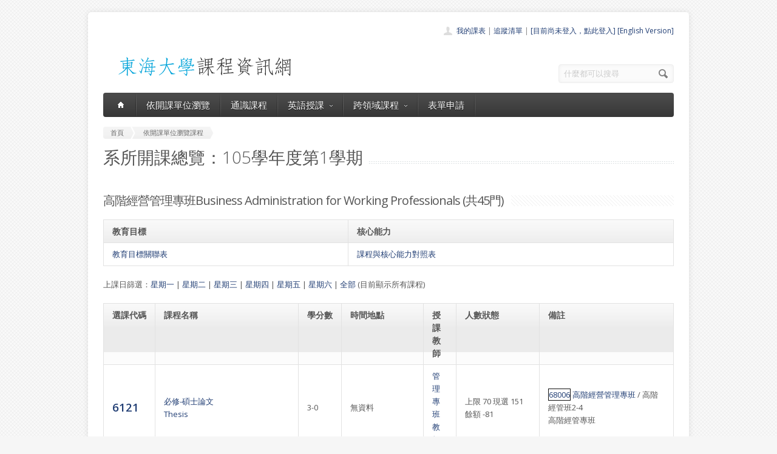

--- FILE ---
content_type: text/html; charset=UTF-8
request_url: https://course.thu.edu.tw/view-dept/105/1/457
body_size: 8454
content:
<!DOCTYPE html>
<!--[if lt IE 7 ]><html class="ie ie6" lang="en"> <![endif]-->
<!--[if IE 7 ]><html class="ie ie7" lang="en"> <![endif]-->
<!--[if IE 8 ]><html class="ie ie8" lang="en"> <![endif]-->
<!--[if (gte IE 9)|!(IE)]><!--><html lang="en"> <!--<![endif]-->
<head>

	<!-- Basic Page Needs
  ================================================== -->
	<meta charset="utf-8">
	<title>東海大學課程資訊網 - 高階經營管理專班的所有課程</title>
	<meta name="description" content="目前正在顯示高階經營管理專班的所有課程">
	<meta name="author" content="東海大學">

	<!-- Mobile Specific Metas
  ================================================== -->
	<meta name="viewport" content="width=device-width, initial-scale=1, maximum-scale=1">

	<!-- CSS
  ================================================== -->
	<link rel="stylesheet" href="/stylesheets/skeleton.css">
	<link rel="stylesheet" href="/stylesheets/style.css">

	<link href='https://fonts.googleapis.com/css?family=Open+Sans:300italic,400italic,600italic,400,300,600' rel='stylesheet' type='text/css'>	

	<!-- JS
  ================================================== -->

    <!-- jQuery -->
    <script src="//ajax.googleapis.com/ajax/libs/jquery/1.9.1/jquery.min.js"></script>

	<script type="text/javascript" src="/js/jquery.easing.1.3.js"></script>
	<script type="text/javascript" src="/js/common.js"></script>

	<!--[if lt IE 9]>
		<script src="http://html5shim.googlecode.com/svn/trunk/html5.js"></script>
	<![endif]-->


	<!-- Favicons
	================================================== -->
	<link rel="shortcut icon" href="/images/favicon.png">
	<style>
	a,a:visited, a:hover  { color: #213e74 }
	a.button, a.button_hilite { color: #fff}
    .swal2-title {font-family: arial,"Microsoft JhengHei","微軟正黑體",sans-serif !important;}
        .deptlist .button { font-size: 9pt; padding: 3pt}
        .b .currcode { font-size:14pt}
    </style>
</head>
<body >
  <div id="wrapper">
  
	<div class="container">
	
		<div class="header clearfix row">
			<div class="eight columns header_left">
				<a href="/index"><img src="/images/logob.png"/></a>
			</div>
			<div class="eight columns">
				<div class="header_right">
					<div class="header_contacts clearfix">
                        <div class="header_people"><a href="/view-mycourse">我的課表</a> | <a href="/view-myping">追蹤清單</a> | <a href="/oauthlogin">[目前尚未登入，點此登入]</a>                         <a href="/lang_set/en_US">[English Version]</a>                        </div>

					</div>
					<div class="header_soc_search clearfix">
						<div class="header_search">
							<form class="search" action="/search/" method="get">
								<button class="button_search"></button>
                                <input type="hidden" name="year" value="114">
                                <input type="hidden" name="term" value="2">
								<input name="s" id="s" type="text" value="什麼都可以搜尋" onclick="this.value ='';"></span>
							</form>
						</div>

					</div>				
				</div>
			</div>
		</div>
		</div><div class="container" id="content">
		
		<!-- Main Navigation -->
		<div class="row no_bm">
			<div class="dark_menu sixteen columns">
				<div id="menu">
					<ul>
						<li><a href="/index"><span class="home_icon"></span></a></li>
			<!--		  	<li><a href="/index">首頁</a></li> -->
					    <li><a href="/view-dept/105/1/">依開課單位瀏覽</a></li>
							<li><a href="/view-ge/105/1/">通識課程</a>
							</li>
                                       <li><a href="#">英語授課<span></span></a>
                            <div>
                                <ul>
                                    <li><a href="/eng-substitute"><span>英文替代課程</span></a></li>
                                    <li><a href="/eng-pro"><span>英語授課課程</span></a></li>
  <li><a href="/view-dept/105/1/S27/"><span>大一英文</span></a></li>
  <li><a href="/view-dept/105/1/S39"><span>大二英文</span></a></li>
  <li><a href="/view-dept/105/1/S36"><span>興趣選修英文</span></a></li>
                                </ul>
                            </div>
                        </li>

 			
		    <li><a href="#">跨領域課程<span></span></a>
                            <div>
                                <ul>
                                    <li><a href="https://course.thu.edu.tw/view-taica/"><span>TAICA課程專區</span></a></li>
                                    <li><a href="https://cross.service.thu.edu.tw/curr-b"><span>輔系</span></a></li>
                                    <li><a href="https://cross.service.thu.edu.tw/curr-a"><span>雙主修</span></a></li>
                                    <li><a href="https://cross.service.thu.edu.tw/curr-c"><span>學分學程</span></a></li>
                                </ul>
                            </div>
                        </li>
                        <li><a href="/apply">表單申請</a></li>
							<li></li>
                        <!--    <li><a href="/view-mywill">志願管理</a></li>
                            <li></li>-->
                        <!--<li><a href="/contact">聯絡我們</a></li>-->
					</ul>
				</div>
				
				
				<select id="select_menu" onchange="location = this.value">
			  		<option value="">※※手機介面，請按此選擇功能※※</option>
			        <option value="/index">首頁</option>
			        <option value="/view-dept">依開課單位瀏覽</option>
					<option value="/view-ge">通識課程</a></option>
					<option value="/view-ge/105/1/S01">├通識人文</a></option>
					<option value="/view-ge/105/1/S02">├通識自然</a></option>
					<option value="/view-ge/105/1/S03">├通識社會</a></option>
					<option value="/view-ge/105/1/S38">通識跨領域</a></option>
                    <option value="/cross">跨領域課程(輔系、雙主修、學分學程)</option>					<option value="/apply">表單申請</option>
					<option value="/eng-substitute">英文替代課程</option>
					<option value="/view-mywill">志願管理</option>
                </select>
						
			</div>
		</div>
		<!-- Main Navigation::END -->

		<div id="mainContent" >
		
		<div class="row">
			<div class="sixteen columns">
				<div class="breadcrumb">
			        <a href="/" class="first_bc"><span>首頁</span></a>
			        <a href="/view-dept" class="last_bc"><span>依開課單位瀏覽課程</span></a>
			    </div>
			   <div class="page_heading"><h1>系所開課總覽：105學年度第1學期</h1></div>
			</div>
		</div>
		<div class="row">


		            <div class="sixteen columns clearfix">
                                <h2 class="title"><span>高階經營管理專班Business Administration for Working Professionals (共45門)</span></h2>
                <p>

                    <table class="aqua_table" width="100%"><tr><th>教育目標</th><th>核心能力</th></tr><tr><td valign="top"><a href="http://140.128.97.232/wcjs/teac2_desc/11_Qmajrset_open.php?vid2=A*457">教育目標關聯表</a></td><td><a href="http://140.128.97.232/wcjs/teac2_desc/12_Qcurrset_open.php?vid2=A*457">課程與核心能力對照表</a></td></tr></table>                </p>
                <p>上課日篩選：<a href="/view-dept/105/1/457/1">星期一</a>
                    | <a href="/view-dept/105/1/457/2">星期二</a>
                    | <a href="/view-dept/105/1/457/3">星期三</a>
                    | <a href="/view-dept/105/1/457/4">星期四</a>
                    | <a href="/view-dept/105/1/457/5">星期五</a>
                    | <a href="/view-dept/105/1/457/6">星期六</a>
                    | <a href="/view-dept/105/1/457/">全部</a>

                    (目前顯示所有課程)                </p>
                
				<table class="aqua_table" width="100%" id="no-more-tables">
						<thead>
						<tr>
							<th class="b" nowrap>選課代碼</th>
							<th>課程名稱</th>
                            <th nowrap="nowrap">學分數</th>
                           <!-- <th nowrap="nowrap">追蹤</th> -->
							<th>時間地點</th>
							<th>授課教師</th>
							<th style="min-width:81pt">人數狀態</th>
							<th>備註</th>
						</tr>
						</thead>
		<tbody>
		
				
                        <tr >
							<td data-title="選課代碼" class="b">
                                <a href="/view/105/1/6121" class="currcode">

                                    6121                                </a>
                                <BR>
                                </td>
							<td data-title="課程名稱">

                                                                <a href="/view/105/1/6121">
                                必修-碩士論文<BR>Thesis                                </a>

                            </td>
							<td data-title="學分數">3-0</td>
                       <!--     <td data-title="追蹤"></td>-->
                            <td data-title="時間地點">無資料</a></td>
							<td data-title="授課教師" >

                            <a href=/view-teacher-profile/ class=''>管理專班教師</a>


                            </td>
							<td data-title="人數狀態">
                                上限 70
                                
                                    現選 151<BR>
                                    餘額 -81                                    							</td>
							<td data-title="備註"><a style="border-width:1px; border-style:solid; border-color:#0f0f0f;" href="/course-profile/68006">68006</a> <a href="/view-dept/105/1/457/">高階經營管理專班</a>  / 高階經管班2-4<BR>高階經管專班								
								</td>
						</tr>
								
                        <tr class='odd'>
							<td data-title="選課代碼" class="b">
                                <a href="/view/105/1/6122" class="currcode">

                                    6122                                </a>
                                <BR>
                                </td>
							<td data-title="課程名稱">

                                                                <a href="/view/105/1/6122">
                                必修-碩士論文<BR>Masters’ Thesis                                </a>

                            </td>
							<td data-title="學分數">6-0</td>
                       <!--     <td data-title="追蹤"></td>-->
                            <td data-title="時間地點">無資料</a></td>
							<td data-title="授課教師" >

                            <a href=/view-teacher-profile/ class=''>管研教師</a>


                            </td>
							<td data-title="人數狀態">
                                上限 70
                                
                                    現選 3<BR>
                                    餘額 67                                    							</td>
							<td data-title="備註"><a style="border-width:1px; border-style:solid; border-color:#0f0f0f;" href="/course-profile/68001">68001</a> <a href="/view-dept/105/1/457/">高階經營管理專班</a>  / 高階企營班2-4<BR>高階企營班								
								</td>
						</tr>
								
                        <tr >
							<td data-title="選課代碼" class="b">
                                <a href="/view/105/1/6123" class="currcode">

                                    6123                                </a>
                                已停開<BR>
                                </td>
							<td data-title="課程名稱">

                                <strike>                                <a href="/view/105/1/6123">
                                必修-公司治理與經營專題<BR>Corporate Governance and Business Issues</strike>                                </a>

                            </td>
							<td data-title="學分數">1-0</td>
                       <!--     <td data-title="追蹤"></td>-->
                            <td data-title="時間地點">星期日/5,6
</a></td>
							<td data-title="授課教師" >

                            <a href=/view-teacher-profile/plinhw class=''>林修葳</a>


                            </td>
							<td data-title="人數狀態">
                                上限 70
                                
                                    現選 0<BR>
                                    餘額 70                                    							</td>
							<td data-title="備註">本課程已於2016-09-06停開。<BR><a style="border-width:1px; border-style:solid; border-color:#0f0f0f;" href="/course-profile/41489">41489</a> <a href="/view-dept/105/1/457/">高階經營管理專班</a>  / 高階經管班1<BR>碩1 必修，各組合併上課，依演講日程上課；不開放預選								
								</td>
						</tr>
								
                        <tr class='odd'>
							<td data-title="選課代碼" class="b">
                                <a href="/view/105/1/6124" class="currcode">

                                    6124                                </a>
                                <BR>
                                </td>
							<td data-title="課程名稱">

                                                                <a href="/view/105/1/6124">
                                必修-全球產業競爭策略專題<BR>Seminar on Competitive Strategy in Global Industries                                </a>

                            </td>
							<td data-title="學分數">3-0</td>
                       <!--     <td data-title="追蹤"></td>-->
                            <td data-title="時間地點">星期四/8,9,10[M242]
</a></td>
							<td data-title="授課教師" >

                            <a href=/view-teacher-profile/t1302 class=''>謝登隆</a>


                            </td>
							<td data-title="人數狀態">
                                上限 30
                                
                                    現選 24<BR>
                                    餘額 6                                    							</td>
							<td data-title="備註"><a style="border-width:1px; border-style:solid; border-color:#0f0f0f;" href="/course-profile/45002">45002</a> <a href="/view-dept/105/1/457/">高階經營管理專班</a>  / 高階經管班1<BR>碩1 CEO組必修；限碩專班								
								</td>
						</tr>
								
                        <tr >
							<td data-title="選課代碼" class="b">
                                <a href="/view/105/1/6125" class="currcode">

                                    6125                                </a>
                                <BR>
                                </td>
							<td data-title="課程名稱">

                                                                <a href="/view/105/1/6125">
                                必修-公司財務研究專題<BR>Special Topics in Corporate Finance                                </a>

                            </td>
							<td data-title="學分數">3-0</td>
                       <!--     <td data-title="追蹤"></td>-->
                            <td data-title="時間地點">星期四/11,12,13[M367]
</a></td>
							<td data-title="授課教師" >

                            <a href=/view-teacher-profile/plinhw class=''>林修葳</a>


                            </td>
							<td data-title="人數狀態">
                                上限 30
                                
                                    現選 23<BR>
                                    餘額 7                                    							</td>
							<td data-title="備註"><a style="border-width:1px; border-style:solid; border-color:#0f0f0f;" href="/course-profile/44095">44095</a> <a href="/view-dept/105/1/457/">高階經營管理專班</a>  / 高階經管班1<BR>碩1 CEO組必修；限碩專班								
								</td>
						</tr>
								
                        <tr class='odd'>
							<td data-title="選課代碼" class="b">
                                <a href="/view/105/1/6126" class="currcode">

                                    6126                                </a>
                                <BR>
                                </td>
							<td data-title="課程名稱">

                                                                <a href="/view/105/1/6126">
                                必修-企業倫理與公司治理專題<BR>Enterprise Ethics and Corporate Governance                                </a>

                            </td>
							<td data-title="學分數">3-0</td>
                       <!--     <td data-title="追蹤"></td>-->
                            <td data-title="時間地點">星期四/8,9,10[M243]
</a></td>
							<td data-title="授課教師" >

                            <a href=/view-teacher-profile/et class=''>許恩得</a>


                            </td>
							<td data-title="人數狀態">
                                上限 30
                                
                                    現選 12<BR>
                                    餘額 18                                    							</td>
							<td data-title="備註"><a style="border-width:1px; border-style:solid; border-color:#0f0f0f;" href="/course-profile/45005">45005</a> <a href="/view-dept/105/1/457/">高階經營管理專班</a>  / 高階經管班2<BR>碩2 CEO組必修；限碩專班								
								</td>
						</tr>
								
                        <tr >
							<td data-title="選課代碼" class="b">
                                <a href="/view/105/1/6127" class="currcode">

                                    6127                                </a>
                                <BR>
                                </td>
							<td data-title="課程名稱">

                                                                <a href="/view/105/1/6127">
                                必修-創新管理專題<BR>Seminar in Innovation Management                                </a>

                            </td>
							<td data-title="學分數">3-0</td>
                       <!--     <td data-title="追蹤"></td>-->
                            <td data-title="時間地點">星期四/11,12,13[M364]
</a></td>
							<td data-title="授課教師" >

                            <a href=/view-teacher-profile/kai class=''>黃開義</a>


                            </td>
							<td data-title="人數狀態">
                                上限 30
                                
                                    現選 12<BR>
                                    餘額 18                                    							</td>
							<td data-title="備註"><a style="border-width:1px; border-style:solid; border-color:#0f0f0f;" href="/course-profile/41376">41376</a> <a href="/view-dept/105/1/457/">高階經營管理專班</a>  / 高階經管班2<BR>碩2 CEO組必修；限碩專班								
								</td>
						</tr>
								
                        <tr class='odd'>
							<td data-title="選課代碼" class="b">
                                <a href="/view/105/1/6128" class="currcode">

                                    6128                                </a>
                                <BR>
                                </td>
							<td data-title="課程名稱">

                                                                <a href="/view/105/1/6128">
                                必修-策略管理專題研討<BR>Seminar on Strategic Management                                </a>

                            </td>
							<td data-title="學分數">3-0</td>
                       <!--     <td data-title="追蹤"></td>-->
                            <td data-title="時間地點">星期三/11,12,13[M243]
</a></td>
							<td data-title="授課教師" >

                            <a href=/view-teacher-profile/kai class=''>黃開義</a>


                            </td>
							<td data-title="人數狀態">
                                上限 50
                                
                                    現選 36<BR>
                                    餘額 14                                    							</td>
							<td data-title="備註"><a style="border-width:1px; border-style:solid; border-color:#0f0f0f;" href="/course-profile/41233">41233</a> <a href="/view-dept/105/1/457/">高階經營管理專班</a>  / 高階經管班2<BR>週間班 碩2甲乙組必修；限2年級以上，不得跨級。不開放課程預選								
								</td>
						</tr>
								
                        <tr >
							<td data-title="選課代碼" class="b">
                                <a href="/view/105/1/6129" class="currcode">

                                    6129                                </a>
                                <BR>
                                </td>
							<td data-title="課程名稱">

                                                                <a href="/view/105/1/6129">
                                必修-研究方法與個案分析                                </a>

                            </td>
							<td data-title="學分數">3-0</td>
                       <!--     <td data-title="追蹤"></td>-->
                            <td data-title="時間地點">星期三/11,12,13[M367]
</a></td>
							<td data-title="授課教師" >

                            <a href=/view-teacher-profile/jrlin class=''>林灼榮</a>


                            </td>
							<td data-title="人數狀態">
                                上限 65
                                
                                    現選 53<BR>
                                    餘額 12                                    							</td>
							<td data-title="備註"><a style="border-width:1px; border-style:solid; border-color:#0f0f0f;" href="/course-profile/45014">45014</a> <a href="/view-dept/105/1/457/">高階經營管理專班</a>  / 高階經管班1<BR>碩1 必修課程【前12週研究方法、後6週為個案分析】。不開放課程預								
								</td>
						</tr>
								
                        <tr class='odd'>
							<td data-title="選課代碼" class="b">
                                <a href="/view/105/1/6130" class="currcode">

                                    6130                                </a>
                                <BR>
                                </td>
							<td data-title="課程名稱">

                                                                <a href="/view/105/1/6130">
                                必修-行銷管理<BR>Marketing Management                                </a>

                            </td>
							<td data-title="學分數">3-0</td>
                       <!--     <td data-title="追蹤"></td>-->
                            <td data-title="時間地點">星期二/11,12,13[M367]
</a></td>
							<td data-title="授課教師" >

                            <a href=/view-teacher-profile/kuo1 class=''>張國雄</a>


                            </td>
							<td data-title="人數狀態">
                                上限 40
                                
                                    現選 39<BR>
                                    餘額 1                                    							</td>
							<td data-title="備註"><a style="border-width:1px; border-style:solid; border-color:#0f0f0f;" href="/course-profile/41016">41016</a> <a href="/view-dept/105/1/457/">高階經營管理專班</a>  / 高階經管班1<BR>碩一7選4，週間班優先選課；限碩專班生。不開放課程預選								
								</td>
						</tr>
								
                        <tr >
							<td data-title="選課代碼" class="b">
                                <a href="/view/105/1/6131" class="currcode">

                                    6131                                </a>
                                <BR>
                                </td>
							<td data-title="課程名稱">

                                                                <a href="/view/105/1/6131">
                                必修-財務管理<BR>Financial Management                                </a>

                            </td>
							<td data-title="學分數">3-0</td>
                       <!--     <td data-title="追蹤"></td>-->
                            <td data-title="時間地點">星期四/11,12,13[M243]
</a></td>
							<td data-title="授課教師" >

                            <a href=/view-teacher-profile/ccchan class=''>詹家昌</a>


                            </td>
							<td data-title="人數狀態">
                                上限 40
                                
                                    現選 31<BR>
                                    餘額 9                                    							</td>
							<td data-title="備註"><a style="border-width:1px; border-style:solid; border-color:#0f0f0f;" href="/course-profile/41032">41032</a> <a href="/view-dept/105/1/457/">高階經營管理專班</a>  / 高階經管班1<BR>碩一7選4，週間班優先選課；限碩專班生。不開放課程預選								
								</td>
						</tr>
								
                        <tr class='odd'>
							<td data-title="選課代碼" class="b">
                                <a href="/view/105/1/6132" class="currcode">

                                    6132                                </a>
                                <BR>
                                </td>
							<td data-title="課程名稱">

                                                                <a href="/view/105/1/6132">
                                必修-創新與創業管理<BR>Innovation and Entrepreneurship Management                                </a>

                            </td>
							<td data-title="學分數">3-0</td>
                       <!--     <td data-title="追蹤"></td>-->
                            <td data-title="時間地點">星期五/11,12,13[M367]
</a></td>
							<td data-title="授課教師" >

                            <a href=/view-teacher-profile/bihuang class=''>金必煌</a>


                            </td>
							<td data-title="人數狀態">
                                上限 40
                                
                                    現選 33<BR>
                                    餘額 7                                    							</td>
							<td data-title="備註"><a style="border-width:1px; border-style:solid; border-color:#0f0f0f;" href="/course-profile/41496">41496</a> <a href="/view-dept/105/1/457/">高階經營管理專班</a>  / 高階經管班1,2<BR>碩二6選4，週間班優先選課；限碩專班生。不開放課程預選								
								</td>
						</tr>
								
                        <tr >
							<td data-title="選課代碼" class="b">
                                <a href="/view/105/1/6133" class="currcode">

                                    6133                                </a>
                                <BR>
                                </td>
							<td data-title="課程名稱">

                                                                <a href="/view/105/1/6133">
                                必修-組織行為與人力資源管理<BR>Organizational Behavior and Human Resource Management                                </a>

                            </td>
							<td data-title="學分數">3-0</td>
                       <!--     <td data-title="追蹤"></td>-->
                            <td data-title="時間地點">星期四/11,12,13[M242]
</a></td>
							<td data-title="授課教師" >

                            <a href=/view-teacher-profile/tdlin class=''>林財丁</a>


                            </td>
							<td data-title="人數狀態">
                                上限 40
                                
                                    現選 25<BR>
                                    餘額 15                                    							</td>
							<td data-title="備註"><a style="border-width:1px; border-style:solid; border-color:#0f0f0f;" href="/course-profile/41495">41495</a> <a href="/view-dept/105/1/457/">高階經營管理專班</a>  / 高階經管班1,2<BR>碩二6選4，週間班優先選課；限碩專班生。不開放課程預選								
								</td>
						</tr>
								
                        <tr class='odd'>
							<td data-title="選課代碼" class="b">
                                <a href="/view/105/1/6134" class="currcode">

                                    6134                                </a>
                                <BR>
                                </td>
							<td data-title="課程名稱">

                                                                <a href="/view/105/1/6134">
                                必選-公司治理與財務決策                                </a>

                            </td>
							<td data-title="學分數">3-0</td>
                       <!--     <td data-title="追蹤"></td>-->
                            <td data-title="時間地點">星期四/11,12,13[M370]
</a></td>
							<td data-title="授課教師" >

                            <a href=/view-teacher-profile/shl class=''>蕭慧玲</a>


                            </td>
							<td data-title="人數狀態">
                                上限 30
                                
                                    現選 7<BR>
                                    餘額 23                                    							</td>
							<td data-title="備註"><a style="border-width:1px; border-style:solid; border-color:#0f0f0f;" href="/course-profile/45018">45018</a> <a href="/view-dept/105/1/457/">高階經營管理專班</a>  / 高階經管班1<BR>碩一財金組必選課程，不開放課程預選								
								</td>
						</tr>
								
                        <tr >
							<td data-title="選課代碼" class="b">
                                <a href="/view/105/1/6135" class="currcode">

                                    6135                                </a>
                                <BR>
                                </td>
							<td data-title="課程名稱">

                                                                <a href="/view/105/1/6135">
                                選修-數位經營策略專題<BR>Seminar on Digital Business Strategy                                </a>

                            </td>
							<td data-title="學分數">3-0</td>
                       <!--     <td data-title="追蹤"></td>-->
                            <td data-title="時間地點">星期一/11,12,13[M243]
</a></td>
							<td data-title="授課教師" >

                            <a href=/view-teacher-profile/sueming class=''>許書銘</a>


                            </td>
							<td data-title="人數狀態">
                                上限 30
                                
                                    現選 16<BR>
                                    餘額 14                                    							</td>
							<td data-title="備註"><a style="border-width:1px; border-style:solid; border-color:#0f0f0f;" href="/course-profile/41466">41466</a> <a href="/view-dept/105/1/457/">高階經營管理專班</a>  / 高階經管班1,2<BR>週間班優先選課；限碩專班。不開放課程預選								
								</td>
						</tr>
								
                        <tr class='odd'>
							<td data-title="選課代碼" class="b">
                                <a href="/view/105/1/6136" class="currcode">

                                    6136                                </a>
                                <BR>
                                </td>
							<td data-title="課程名稱">

                                                                <a href="/view/105/1/6136">
                                選修-供應鏈管理<BR>Supply Chain Management                                </a>

                            </td>
							<td data-title="學分數">3-0</td>
                       <!--     <td data-title="追蹤"></td>-->
                            <td data-title="時間地點">星期一/11,12,13[M367]
</a></td>
							<td data-title="授課教師" >

                            <a href=/view-teacher-profile/honjs class=''>洪堯勳</a>


                            </td>
							<td data-title="人數狀態">
                                上限 30
                                
                                    現選 15<BR>
                                    餘額 15                                    							</td>
							<td data-title="備註"><a style="border-width:1px; border-style:solid; border-color:#0f0f0f;" href="/course-profile/41151">41151</a> <a href="/view-dept/105/1/457/">高階經營管理專班</a>  / 高階經管班1,2<BR>週間班優先選課；限碩專班。不開放課程預選								
								</td>
						</tr>
								
                        <tr >
							<td data-title="選課代碼" class="b">
                                <a href="/view/105/1/6137" class="currcode">

                                    6137                                </a>
                                <BR>
                                </td>
							<td data-title="課程名稱">

                                                                <a href="/view/105/1/6137">
                                選修-證券市場與投資<BR>Security Markets and Investments                                </a>

                            </td>
							<td data-title="學分數">3-0</td>
                       <!--     <td data-title="追蹤"></td>-->
                            <td data-title="時間地點">星期二/11,12,13[M364]
</a></td>
							<td data-title="授課教師" >

                            <a href=/view-teacher-profile/echsu class=''>徐啟升</a>


                            </td>
							<td data-title="人數狀態">
                                上限 30
                                
                                    現選 12<BR>
                                    餘額 18                                    							</td>
							<td data-title="備註"><a style="border-width:1px; border-style:solid; border-color:#0f0f0f;" href="/course-profile/41351">41351</a> <a href="/view-dept/105/1/457/">高階經營管理專班</a>  / 高階經管班1,2<BR>週間班優先選課；限碩專班。不開放課程預選								
								</td>
						</tr>
								
                        <tr class='odd'>
							<td data-title="選課代碼" class="b">
                                <a href="/view/105/1/6138" class="currcode">

                                    6138                                </a>
                                <BR>
                                </td>
							<td data-title="課程名稱">

                                                                <a href="/view/105/1/6138">
                                選修-賽局理論與應用<BR>Game Theory and Applications                                </a>

                            </td>
							<td data-title="學分數">3-0</td>
                       <!--     <td data-title="追蹤"></td>-->
                            <td data-title="時間地點">星期二/11,12,13[M243]
</a></td>
							<td data-title="授課教師" >

                            <a href=/view-teacher-profile/et class=''>許恩得</a>


                            </td>
							<td data-title="人數狀態">
                                上限 30
                                
                                    現選 27<BR>
                                    餘額 3                                    							</td>
							<td data-title="備註"><a style="border-width:1px; border-style:solid; border-color:#0f0f0f;" href="/course-profile/52068">52068</a> <a href="/view-dept/105/1/457/">高階經營管理專班</a>  / 高階經管班1,2<BR>週間班優先選課；開放隨班附讀，限碩專班。不開放課程預選								
								</td>
						</tr>
								
                        <tr >
							<td data-title="選課代碼" class="b">
                                <a href="/view/105/1/6139" class="currcode">

                                    6139                                </a>
                                已停開<BR>
                                </td>
							<td data-title="課程名稱">

                                <strike>                                <a href="/view/105/1/6139">
                                選修-國際金融研討<BR>International Money and Finance</strike>                                </a>

                            </td>
							<td data-title="學分數">3-0</td>
                       <!--     <td data-title="追蹤"></td>-->
                            <td data-title="時間地點">星期二/11,12,13[M242]
</a></td>
							<td data-title="授課教師" >

                            <a href=/view-teacher-profile/cdshiau class=''>蕭欽篤</a>


                            </td>
							<td data-title="人數狀態">
                                上限 30
                                
                                    現選 0<BR>
                                    餘額 30                                    							</td>
							<td data-title="備註">本課程已於2016-09-06停開。<BR><a style="border-width:1px; border-style:solid; border-color:#0f0f0f;" href="/course-profile/41170">41170</a> <a href="/view-dept/105/1/457/">高階經營管理專班</a>  / 高階經管班1,2<BR>週間班優先選課；限碩專班。不開放課程預選								
								</td>
						</tr>
								
                        <tr class='odd'>
							<td data-title="選課代碼" class="b">
                                <a href="/view/105/1/6140" class="currcode">

                                    6140                                </a>
                                已停開<BR>
                                </td>
							<td data-title="課程名稱">

                                <strike>                                <a href="/view/105/1/6140">
                                選修-科技管理<BR>Technical Management</strike>                                </a>

                            </td>
							<td data-title="學分數">3-0</td>
                       <!--     <td data-title="追蹤"></td>-->
                            <td data-title="時間地點">星期六/8,9,10[M370]
</a></td>
							<td data-title="授課教師" >

                            <a href=/view-teacher-profile/bihuang class=''>金必煌</a>


                            </td>
							<td data-title="人數狀態">
                                上限 30
                                
                                    現選 6<BR>
                                    餘額 24                                    							</td>
							<td data-title="備註">本課程已於2016-09-29停開。<BR><a style="border-width:1px; border-style:solid; border-color:#0f0f0f;" href="/course-profile/33087">33087</a> <a href="/view-dept/105/1/457/">高階經營管理專班</a>  / 高階經管班1,2<BR>週末班優先選課；限碩專班。不開放課程預選								
								</td>
						</tr>
								
                        <tr >
							<td data-title="選課代碼" class="b">
                                <a href="/view/105/1/6141" class="currcode">

                                    6141                                </a>
                                <BR>
                                </td>
							<td data-title="課程名稱">

                                                                <a href="/view/105/1/6141">
                                選修-投資分析與實務                                </a>

                            </td>
							<td data-title="學分數">3-0</td>
                       <!--     <td data-title="追蹤"></td>-->
                            <td data-title="時間地點">星期一/11,12,13[M364]
</a></td>
							<td data-title="授課教師" >

                            <a href=/view-teacher-profile/changy class=''>張永和</a>


                            </td>
							<td data-title="人數狀態">
                                上限 30
                                
                                    現選 18<BR>
                                    餘額 12                                    							</td>
							<td data-title="備註"><a style="border-width:1px; border-style:solid; border-color:#0f0f0f;" href="/course-profile/45016">45016</a> <a href="/view-dept/105/1/457/">高階經營管理專班</a>  / 高階經管班1,2<BR>週間班優先選課；限碩專班。不開放課程預選								
								</td>
						</tr>
								
                        <tr class='odd'>
							<td data-title="選課代碼" class="b">
                                <a href="/view/105/1/6142" class="currcode">

                                    6142                                </a>
                                已停開<BR>
                                </td>
							<td data-title="課程名稱">

                                <strike>                                <a href="/view/105/1/6142">
                                選修-公司治理與社會責任<BR>Corporate Governance and Social</strike>                                </a>

                            </td>
							<td data-title="學分數">3-0</td>
                       <!--     <td data-title="追蹤"></td>-->
                            <td data-title="時間地點">星期一/11,12,13[M242]
</a></td>
							<td data-title="授課教師" >

                            <a href=/view-teacher-profile/gracelee class=''>李秀英</a>


                            </td>
							<td data-title="人數狀態">
                                上限 30
                                
                                    現選 0<BR>
                                    餘額 30                                    							</td>
							<td data-title="備註">本課程已於2016-09-29停開。<BR><a style="border-width:1px; border-style:solid; border-color:#0f0f0f;" href="/course-profile/43244">43244</a> <a href="/view-dept/105/1/457/">高階經營管理專班</a>  / 高階經管班1,2<BR>週間班優先選課；限碩專班。不開放課程預選								
								</td>
						</tr>
								
                        <tr >
							<td data-title="選課代碼" class="b">
                                <a href="/view/105/1/6143" class="currcode">

                                    6143                                </a>
                                <BR>
                                </td>
							<td data-title="課程名稱">

                                                                <a href="/view/105/1/6143">
                                選修-企業經營典範研討（一）<BR>Lectures on Management Practice (I)                                </a>

                            </td>
							<td data-title="學分數">3-0</td>
                       <!--     <td data-title="追蹤"></td>-->
                            <td data-title="時間地點">星期五/11,12,13[M243]
</a></td>
							<td data-title="授課教師" >

                            <a href=/view-teacher-profile/tdlin class=''>林財丁</a>


                            </td>
							<td data-title="人數狀態">
                                上限 30
                                
                                    現選 29<BR>
                                    餘額 1                                    							</td>
							<td data-title="備註"><a style="border-width:1px; border-style:solid; border-color:#0f0f0f;" href="/course-profile/43237">43237</a> <a href="/view-dept/105/1/457/">高階經營管理專班</a>  / 高階經管班1,2<BR>同步選課，限碩專班。不開放課程預選。與5968課程併班上課。								
								</td>
						</tr>
								
                        <tr class='odd'>
							<td data-title="選課代碼" class="b">
                                <a href="/view/105/1/6144" class="currcode">

                                    6144                                </a>
                                <BR>
                                </td>
							<td data-title="課程名稱">

                                                                <a href="/view/105/1/6144">
                                選修-談判與仲裁<BR>Negotiation and Arbitration                                </a>

                            </td>
							<td data-title="學分數">3-0</td>
                       <!--     <td data-title="追蹤"></td>-->
                            <td data-title="時間地點">星期一/11,12,13[M370]
</a></td>
							<td data-title="授課教師" >

                            <a href=/view-teacher-profile/cl3155 class=''>李成</a>


                            </td>
							<td data-title="人數狀態">
                                上限 30
                                
                                    現選 30<BR>
                                    餘額 0                                    							</td>
							<td data-title="備註"><a style="border-width:1px; border-style:solid; border-color:#0f0f0f;" href="/course-profile/41251">41251</a> <a href="/view-dept/105/1/457/">高階經營管理專班</a>  / 高階經管班1,2<BR>週間班優先選課，限碩專班。不開放課程預選								
								</td>
						</tr>
								
                        <tr >
							<td data-title="選課代碼" class="b">
                                <a href="/view/105/1/6145" class="currcode">

                                    6145                                </a>
                                <BR>
                                </td>
							<td data-title="課程名稱">

                                                                <a href="/view/105/1/6145">
                                選修-兩岸管理專題<BR>Issues on Taiwan and China                                </a>

                            </td>
							<td data-title="學分數">1-0</td>
                       <!--     <td data-title="追蹤"></td>-->
                            <td data-title="時間地點">無資料</a></td>
							<td data-title="授課教師" >

                            <a href=/view-teacher-profile/chisi class=''>胡次熙</a>


                            </td>
							<td data-title="人數狀態">
                                上限 40
                                
                                    現選 21<BR>
                                    餘額 19                                    							</td>
							<td data-title="備註"><a style="border-width:1px; border-style:solid; border-color:#0f0f0f;" href="/course-profile/41433">41433</a> <a href="/view-dept/105/1/457/">高階經營管理專班</a>  / 高階經管班1,2<BR>境外課程：需於104_02親至南京大學及中山嶺南學院EMBA參與課程交流者。不開放課程預選								
								</td>
						</tr>
								
                        <tr class='odd'>
							<td data-title="選課代碼" class="b">
                                <a href="/view/105/1/6146" class="currcode">

                                    6146                                </a>
                                <BR>
                                </td>
							<td data-title="課程名稱">

                                                                <a href="/view/105/1/6146">
                                選修-海外企業參訪<BR>Overseas Business Visits                                </a>

                            </td>
							<td data-title="學分數">1-0</td>
                       <!--     <td data-title="追蹤"></td>-->
                            <td data-title="時間地點">無資料</a></td>
							<td data-title="授課教師" >

                            <a href=/view-teacher-profile/chisi class=''>胡次熙</a>


                            </td>
							<td data-title="人數狀態">
                                上限 40
                                
                                    現選 17<BR>
                                    餘額 23                                    							</td>
							<td data-title="備註"><a style="border-width:1px; border-style:solid; border-color:#0f0f0f;" href="/course-profile/41419">41419</a> <a href="/view-dept/105/1/457/">高階經營管理專班</a>  / 高階經管班1,2<BR>需有參加本班暑期海外企業參訪方可選修該課。不開放課程預選								
								</td>
						</tr>
								
                        <tr >
							<td data-title="選課代碼" class="b">
                                <a href="/view/105/1/6147" class="currcode">

                                    6147                                </a>
                                <BR>
                                </td>
							<td data-title="課程名稱">

                                                                <a href="/view/105/1/6147">
                                必修-策略管理專題<BR>Seminar on Strategic Management                                </a>

                            </td>
							<td data-title="學分數">3-0</td>
                       <!--     <td data-title="追蹤"></td>-->
                            <td data-title="時間地點">星期六/2,3,4[M367]
</a></td>
							<td data-title="授課教師" >

                            <a href=/view-teacher-profile/kuo1 class=''>張國雄</a>


                            </td>
							<td data-title="人數狀態">
                                上限 50
                                
                                    現選 42<BR>
                                    餘額 8                                    							</td>
							<td data-title="備註"><a style="border-width:1px; border-style:solid; border-color:#0f0f0f;" href="/course-profile/42107">42107</a> <a href="/view-dept/105/1/457/">高階經營管理專班</a>  / 高階經管班2<BR>週末班 碩2必修；限2年級以上，不得跨級。不開放課程預選								
								</td>
						</tr>
								
                        <tr class='odd'>
							<td data-title="選課代碼" class="b">
                                <a href="/view/105/1/6148" class="currcode">

                                    6148                                </a>
                                <BR>
                                </td>
							<td data-title="課程名稱">

                                                                <a href="/view/105/1/6148">
                                必修-研究方法與個案分析                                </a>

                            </td>
							<td data-title="學分數">3-0</td>
                       <!--     <td data-title="追蹤"></td>-->
                            <td data-title="時間地點">星期日/2,3,4[M367]
</a></td>
							<td data-title="授課教師" >

                            <a href=/view-teacher-profile/kaiwang class=''>王凱立</a>


                            </td>
							<td data-title="人數狀態">
                                上限 60
                                
                                    現選 44<BR>
                                    餘額 16                                    							</td>
							<td data-title="備註"><a style="border-width:1px; border-style:solid; border-color:#0f0f0f;" href="/course-profile/45014">45014</a> <a href="/view-dept/105/1/457/">高階經營管理專班</a>  / 高階經管班1<BR>碩1 必修課程【前12週研究方法、後6週為個案分析】。週末班優先選課，不開放課程預選								
								</td>
						</tr>
								
                        <tr >
							<td data-title="選課代碼" class="b">
                                <a href="/view/105/1/6149" class="currcode">

                                    6149                                </a>
                                <BR>
                                </td>
							<td data-title="課程名稱">

                                                                <a href="/view/105/1/6149">
                                必修-策略管理會計                                </a>

                            </td>
							<td data-title="學分數">3-0</td>
                       <!--     <td data-title="追蹤"></td>-->
                            <td data-title="時間地點">星期六/5,6,7[M370]
</a></td>
							<td data-title="授課教師" >

                            <a href=/view-teacher-profile/hopeliu class=''>劉俊儒</a>


                            </td>
							<td data-title="人數狀態">
                                上限 40
                                
                                    現選 10<BR>
                                    餘額 30                                    							</td>
							<td data-title="備註"><a style="border-width:1px; border-style:solid; border-color:#0f0f0f;" href="/course-profile/45015">45015</a> <a href="/view-dept/105/1/457/">高階經營管理專班</a>  / 高階經管班1,2<BR>碩二6選4，同時選課；限碩專班生。不開放課程預選								
								</td>
						</tr>
								
                        <tr class='odd'>
							<td data-title="選課代碼" class="b">
                                <a href="/view/105/1/6150" class="currcode">

                                    6150                                </a>
                                <BR>
                                </td>
							<td data-title="課程名稱">

                                                                <a href="/view/105/1/6150">
                                必修-組織行為與人力資源管理<BR>Organizational Behavior and Human Resource Management                                </a>

                            </td>
							<td data-title="學分數">3-0</td>
                       <!--     <td data-title="追蹤"></td>-->
                            <td data-title="時間地點">星期六/5,6,7[M243]
</a></td>
							<td data-title="授課教師" >

                            <a href=/view-teacher-profile/ycchou class=''>周瑛琪</a>


                            </td>
							<td data-title="人數狀態">
                                上限 40
                                
                                    現選 40<BR>
                                    餘額 0                                    							</td>
							<td data-title="備註"><a style="border-width:1px; border-style:solid; border-color:#0f0f0f;" href="/course-profile/41495">41495</a> <a href="/view-dept/105/1/457/">高階經營管理專班</a>  / 高階經管班1,2<BR>碩二6選4，週末班優先選課；限碩專班生，不開放課程預選								
								</td>
						</tr>
								
                        <tr >
							<td data-title="選課代碼" class="b">
                                <a href="/view/105/1/6151" class="currcode">

                                    6151                                </a>
                                <BR>
                                </td>
							<td data-title="課程名稱">

                                                                <a href="/view/105/1/6151">
                                必修-產業經營與策略<BR>Industrial Management & Strategies                                </a>

                            </td>
							<td data-title="學分數">3-0</td>
                       <!--     <td data-title="追蹤"></td>-->
                            <td data-title="時間地點">星期六/2,3,4[M243]
</a></td>
							<td data-title="授課教師" >

                            <a href=/view-teacher-profile/sueming class=''>許書銘</a>


                            </td>
							<td data-title="人數狀態">
                                上限 40
                                
                                    現選 34<BR>
                                    餘額 6                                    							</td>
							<td data-title="備註"><a style="border-width:1px; border-style:solid; border-color:#0f0f0f;" href="/course-profile/41156">41156</a> <a href="/view-dept/105/1/457/">高階經營管理專班</a>  / 高階經管班1<BR>碩1週末班，7選4；限碩專班。不開放課程預選								
								</td>
						</tr>
								
                        <tr class='odd'>
							<td data-title="選課代碼" class="b">
                                <a href="/view/105/1/6152" class="currcode">

                                    6152                                </a>
                                <BR>
                                </td>
							<td data-title="課程名稱">

                                                                <a href="/view/105/1/6152">
                                必修-作業管理<BR>Operations Management                                </a>

                            </td>
							<td data-title="學分數">3-0</td>
                       <!--     <td data-title="追蹤"></td>-->
                            <td data-title="時間地點">星期五/11,12,13[M367]
</a></td>
							<td data-title="授課教師" >

                            <a href=/view-teacher-profile/bjwang class=''>王本正</a>


                            </td>
							<td data-title="人數狀態">
                                上限 40
                                
                                    現選 34<BR>
                                    餘額 6                                    							</td>
							<td data-title="備註"><a style="border-width:1px; border-style:solid; border-color:#0f0f0f;" href="/course-profile/41157">41157</a> <a href="/view-dept/105/1/457/">高階經營管理專班</a>  / 高階經管班1<BR>碩一同步選課，7選4課程；限碩專班。不開放課程預選								
								</td>
						</tr>
								
                        <tr >
							<td data-title="選課代碼" class="b">
                                <a href="/view/105/1/6153" class="currcode">

                                    6153                                </a>
                                <BR>
                                </td>
							<td data-title="課程名稱">

                                                                <a href="/view/105/1/6153">
                                選修-資訊管理<BR>Information Management                                </a>

                            </td>
							<td data-title="學分數">3-0</td>
                       <!--     <td data-title="追蹤"></td>-->
                            <td data-title="時間地點">星期六/2,3,4[M370]
</a></td>
							<td data-title="授課教師" >

                            <a href=/view-teacher-profile/bjwang class=''>王本正</a>


                            </td>
							<td data-title="人數狀態">
                                上限 30
                                
                                    現選 11<BR>
                                    餘額 19                                    							</td>
							<td data-title="備註"><a style="border-width:1px; border-style:solid; border-color:#0f0f0f;" href="/course-profile/28108">28108</a> <a href="/view-dept/105/1/457/">高階經營管理專班</a>  / 高階經管班1,2<BR>週末班優先選課；限碩專班。不開放課程預選								
								</td>
						</tr>
								
                        <tr class='odd'>
							<td data-title="選課代碼" class="b">
                                <a href="/view/105/1/6154" class="currcode">

                                    6154                                </a>
                                <BR>
                                </td>
							<td data-title="課程名稱">

                                                                <a href="/view/105/1/6154">
                                選修-管理英文選讀<BR>Selected Readings in Business English                                </a>

                            </td>
							<td data-title="學分數">3-0</td>
                       <!--     <td data-title="追蹤"></td>-->
                            <td data-title="時間地點">星期六/5,6,7[M367]
</a></td>
							<td data-title="授課教師" >

                            <a href=/view-teacher-profile/chisi class=''>胡次熙</a>


                            </td>
							<td data-title="人數狀態">
                                上限 30
                                
                                    現選 20<BR>
                                    餘額 10                                    							</td>
							<td data-title="備註"><a style="border-width:1px; border-style:solid; border-color:#0f0f0f;" href="/course-profile/41211">41211</a> <a href="/view-dept/105/1/457/">高階經營管理專班</a>  / 高階經管班1,2<BR>週末班優先選課；限碩專班。不開放課程預選								
								</td>
						</tr>
								
                        <tr >
							<td data-title="選課代碼" class="b">
                                <a href="/view/105/1/6155" class="currcode">

                                    6155                                </a>
                                <BR>
                                </td>
							<td data-title="課程名稱">

                                                                <a href="/view/105/1/6155">
                                選修-企業經營實務與個案分析<BR>Case Study of Business.                                </a>

                            </td>
							<td data-title="學分數">3-0</td>
                       <!--     <td data-title="追蹤"></td>-->
                            <td data-title="時間地點">星期六/8,9,10[M243]
</a></td>
							<td data-title="授課教師" >

                            <a href=/view-teacher-profile/lwwu class=''>吳立偉</a>


                            </td>
							<td data-title="人數狀態">
                                上限 30
                                
                                    現選 13<BR>
                                    餘額 17                                    							</td>
							<td data-title="備註"><a style="border-width:1px; border-style:solid; border-color:#0f0f0f;" href="/course-profile/41279">41279</a> <a href="/view-dept/105/1/457/">高階經營管理專班</a>  / 高階經管班1,2<BR>週末班優先選課；限碩專班。不開放課程預選								
								</td>
						</tr>
								
                        <tr class='odd'>
							<td data-title="選課代碼" class="b">
                                <a href="/view/105/1/6156" class="currcode">

                                    6156                                </a>
                                <BR>
                                </td>
							<td data-title="課程名稱">

                                                                <a href="/view/105/1/6156">
                                選修-營運企劃書之解析                                </a>

                            </td>
							<td data-title="學分數">3-0</td>
                       <!--     <td data-title="追蹤"></td>-->
                            <td data-title="時間地點">星期六/8,9,10[M367]
</a></td>
							<td data-title="授課教師" >

                            <a href=/view-teacher-profile/kmtsai class=''>蔡坤明</a>


                            </td>
							<td data-title="人數狀態">
                                上限 30
                                
                                    現選 31<BR>
                                    餘額 -1                                    							</td>
							<td data-title="備註"><a style="border-width:1px; border-style:solid; border-color:#0f0f0f;" href="/course-profile/45017">45017</a> <a href="/view-dept/105/1/457/">高階經營管理專班</a>  / 高階經管班1,2<BR>週末班優先選課；限碩專班。不開放課程預選								
								</td>
						</tr>
								
                        <tr >
							<td data-title="選課代碼" class="b">
                                <a href="/view/105/1/6158" class="currcode">

                                    6158                                </a>
                                <BR>
                                </td>
							<td data-title="課程名稱">

                                                                <a href="/view/105/1/6158">
                                選修-風險管理與決策<BR>Risk Management and Decision Making                                </a>

                            </td>
							<td data-title="學分數">3-0</td>
                       <!--     <td data-title="追蹤"></td>-->
                            <td data-title="時間地點">星期四/11,12,13[M332]
</a></td>
							<td data-title="授課教師" >

                            <a href=/view-teacher-profile/idkuo class=''>郭一棟</a>


                            </td>
							<td data-title="人數狀態">
                                上限 30
                                
                                    現選 15<BR>
                                    餘額 15                                    							</td>
							<td data-title="備註"><a style="border-width:1px; border-style:solid; border-color:#0f0f0f;" href="/course-profile/45010">45010</a> <a href="/view-dept/105/1/457/">高階經營管理專班</a>  / 高階經管班1,2<BR>同步選課，限碩專班。								
								</td>
						</tr>
								
                        <tr class='odd'>
							<td data-title="選課代碼" class="b">
                                <a href="/view/105/1/6159" class="currcode">

                                    6159                                </a>
                                <BR>
                                </td>
							<td data-title="課程名稱">

                                                                <a href="/view/105/1/6159">
                                選修-服務設計  <BR>Service Design                                </a>

                            </td>
							<td data-title="學分數">3-0</td>
                       <!--     <td data-title="追蹤"></td>-->
                            <td data-title="時間地點">星期日/5,6,7[M367]
</a></td>
							<td data-title="授課教師" >

                            <a href=/view-teacher-profile/ffcheng class=''>鄭菲菲</a>


                            </td>
							<td data-title="人數狀態">
                                上限 30
                                
                                    現選 16<BR>
                                    餘額 14                                    							</td>
							<td data-title="備註"><a style="border-width:1px; border-style:solid; border-color:#0f0f0f;" href="/course-profile/49070">49070</a> <a href="/view-dept/105/1/457/">高階經營管理專班</a>  / 高階經管班1,2<BR>不開放課程預選								
								</td>
						</tr>
								
                        <tr >
							<td data-title="選課代碼" class="b">
                                <a href="/view/105/1/6160" class="currcode">

                                    6160                                </a>
                                <BR>
                                </td>
							<td data-title="課程名稱">

                                                                <a href="/view/105/1/6160">
                                選修-經濟學觀念與應用<BR>The Concept and Application of Economics                                </a>

                            </td>
							<td data-title="學分數">2-0</td>
                       <!--     <td data-title="追蹤"></td>-->
                            <td data-title="時間地點">無資料</a></td>
							<td data-title="授課教師" >

                            <a href=/view-teacher-profile/t1302 class=''>謝登隆</a>


                            </td>
							<td data-title="人數狀態">
                                上限 70
                                
                                    現選 7<BR>
                                    餘額 63                                    							</td>
							<td data-title="備註"><a style="border-width:1px; border-style:solid; border-color:#0f0f0f;" href="/course-profile/45021">45021</a> <a href="/view-dept/105/1/457/">高階經營管理專班</a>  / 高階經管班 1<BR>暑期基礎先修課程，不計入畢業學分								
								</td>
						</tr>
								
                        <tr class='odd'>
							<td data-title="選課代碼" class="b">
                                <a href="/view/105/1/6161" class="currcode">

                                    6161                                </a>
                                <BR>
                                </td>
							<td data-title="課程名稱">

                                                                <a href="/view/105/1/6161">
                                選修-會計學觀念與應用<BR>The Concept and Application of Accounting                                </a>

                            </td>
							<td data-title="學分數">2-0</td>
                       <!--     <td data-title="追蹤"></td>-->
                            <td data-title="時間地點">無資料</a></td>
							<td data-title="授課教師" >

                            <a href=/view-teacher-profile/et class=''>許恩得</a>


                            </td>
							<td data-title="人數狀態">
                                上限 70
                                
                                    現選 8<BR>
                                    餘額 62                                    							</td>
							<td data-title="備註"><a style="border-width:1px; border-style:solid; border-color:#0f0f0f;" href="/course-profile/45022">45022</a> <a href="/view-dept/105/1/457/">高階經營管理專班</a>  / 高階經管班 1<BR>暑期基礎先修課程，不計入畢業學分								
								</td>
						</tr>
								
                        <tr >
							<td data-title="選課代碼" class="b">
                                <a href="/view/105/1/6162" class="currcode">

                                    6162                                </a>
                                <BR>
                                </td>
							<td data-title="課程名稱">

                                                                <a href="/view/105/1/6162">
                                選修-經濟學觀念與應用<BR>The Concept and Application of Economics                                </a>

                            </td>
							<td data-title="學分數">3-0</td>
                       <!--     <td data-title="追蹤"></td>-->
                            <td data-title="時間地點">無資料</a></td>
							<td data-title="授課教師" >

                            <a href=/view-teacher-profile/jrlin class=''>林灼榮</a>


                            </td>
							<td data-title="人數狀態">
                                上限 70
                                
                                    現選 31<BR>
                                    餘額 39                                    							</td>
							<td data-title="備註"><a style="border-width:1px; border-style:solid; border-color:#0f0f0f;" href="/course-profile/45019">45019</a> <a href="/view-dept/105/1/457/">高階經營管理專班</a>  / 高階經管班 1<BR>暑期基礎先修課程，不計入畢業學分								
								</td>
						</tr>
								
                        <tr class='odd'>
							<td data-title="選課代碼" class="b">
                                <a href="/view/105/1/6163" class="currcode">

                                    6163                                </a>
                                <BR>
                                </td>
							<td data-title="課程名稱">

                                                                <a href="/view/105/1/6163">
                                選修-會計學觀念與應用<BR>The Concept and Application of Accounting                                </a>

                            </td>
							<td data-title="學分數">3-0</td>
                       <!--     <td data-title="追蹤"></td>-->
                            <td data-title="時間地點">無資料</a></td>
							<td data-title="授課教師" >

                            <a href=/view-teacher-profile/s4282 class=''>林秀鳳</a>


                            </td>
							<td data-title="人數狀態">
                                上限 70
                                
                                    現選 34<BR>
                                    餘額 36                                    							</td>
							<td data-title="備註"><a style="border-width:1px; border-style:solid; border-color:#0f0f0f;" href="/course-profile/45020">45020</a> <a href="/view-dept/105/1/457/">高階經營管理專班</a>  / 高階經管班 1<BR>暑期基礎先修課程，不計入畢業學分								
								</td>
						</tr>
								
                        <tr >
							<td data-title="選課代碼" class="b">
                                <a href="/view/105/1/6164" class="currcode">

                                    6164                                </a>
                                <BR>
                                </td>
							<td data-title="課程名稱">

                                                                <a href="/view/105/1/6164">
                                選修-經濟學觀念與應用<BR>The Concept and Application of Economics                                </a>

                            </td>
							<td data-title="學分數">3-0</td>
                       <!--     <td data-title="追蹤"></td>-->
                            <td data-title="時間地點">無資料</a></td>
							<td data-title="授課教師" >

                            <a href=/view-teacher-profile/plinhw class=''>林修葳</a>


                            </td>
							<td data-title="人數狀態">
                                上限 70
                                
                                    現選 22<BR>
                                    餘額 48                                    							</td>
							<td data-title="備註"><a style="border-width:1px; border-style:solid; border-color:#0f0f0f;" href="/course-profile/45019">45019</a> <a href="/view-dept/105/1/457/">高階經營管理專班</a>  / 高階經管班 1<BR>暑期基礎先修課程，不計入畢業學分								
								</td>
						</tr>
								
                        <tr class='odd'>
							<td data-title="選課代碼" class="b">
                                <a href="/view/105/1/6165" class="currcode">

                                    6165                                </a>
                                <BR>
                                </td>
							<td data-title="課程名稱">

                                                                <a href="/view/105/1/6165">
                                選修-會計學觀念與應用<BR>The Concept and Application of Accounting                                </a>

                            </td>
							<td data-title="學分數">3-0</td>
                       <!--     <td data-title="追蹤"></td>-->
                            <td data-title="時間地點">無資料</a></td>
							<td data-title="授課教師" >

                            <a href=/view-teacher-profile/plinhw class=''>林修葳</a>


                            </td>
							<td data-title="人數狀態">
                                上限 70
                                
                                    現選 18<BR>
                                    餘額 52                                    							</td>
							<td data-title="備註"><a style="border-width:1px; border-style:solid; border-color:#0f0f0f;" href="/course-profile/45020">45020</a> <a href="/view-dept/105/1/457/">高階經營管理專班</a>  / 高階經管班 1<BR>暑期基礎先修課程，不計入畢業學分								
								</td>
						</tr>
								
                        <tr >
							<td data-title="選課代碼" class="b">
                                <a href="/view/105/1/6166" class="currcode">

                                    6166                                </a>
                                <BR>
                                </td>
							<td data-title="課程名稱">

                                                                <a href="/view/105/1/6166">
                                必修-公司治理與經營專題                                </a>

                            </td>
							<td data-title="學分數">0-1</td>
                       <!--     <td data-title="追蹤"></td>-->
                            <td data-title="時間地點">星期日/5,6
</a></td>
							<td data-title="授課教師" >

                            <a href=/view-teacher-profile/plinhw class=''>林修葳</a>


                            </td>
							<td data-title="人數狀態">
                                上限 140
                                
                                    現選 105<BR>
                                    餘額 35                                    							</td>
							<td data-title="備註"><a style="border-width:1px; border-style:solid; border-color:#0f0f0f;" href="/course-profile/45023">45023</a> <a href="/view-dept/105/1/457/">高階經營管理專班</a>  / 高階經管班 1<BR>碩1共同必修，週間、週末各組合併上課，依演講日程上課，共3堂演講課；不開放預選								
								</td>
						</tr>
											</tbody>
				</table>
						</div>
		</div>
		
		
		<div class="clear h20"></div>	
		
		
				</div>
        </div>

		
	</div>
	<!-- Footer -->
	<div id="footer" class="container">
		<div class="row footer_inside">
		  <div class="six columns">
		    <h3>關於課程資訊網</h3>
		    <p>課程資訊網將作為學生查詢課程資訊與搭配之助教、大班教學助理等相關資源之整合入口。</p>
		  </div>
		  <div class="four columns">
		    <h3 class="margined_left">站內連結</h3>
		    <ul class="margined_left">
		    	<li><a href="/index">首頁</a></li>
				<li><a href="/view-dept">開課單位一覽</a></li>
                <li><a href="/view-ge">通識課程一覽</a></li>
		    </ul>
              <ul class="margined_right">
                  <li><a href="/cross">跨領域課程</a></li>
                  <li><a href="/apply">表單申請</a></li>
                  <li><a href="/opendata">開放資料</a></li>
                  <li><a href="/view-dept-teacher">教師清單</a></li>
              </ul>
		  </div>
		  <div class="four columns">
		  	<h3>聯絡我們</h3>
		  	<div class='icon_phone' title='Phone'>(04)2359 0121 轉 22302</div>
		    <div class='icon_mail' title='Email'>course@thu.edu.tw</div>
		    <div class='icon_loc' title='Location'>教務處註課組</div>
		    
		  	<div class='clear'></div>
		  	<div class='h10'></div>
		
		  </div> 
	  </div> 
	  <div class="clear"></div>
	  <div class="footer_btm">
	  	<div class="footer_btm_inner"> 	  	
	  
		  	<div id="powered"><a href="http://www.thu.edu.tw" target="_blank">東海大學</a> 版權所有 &copy; 2015 - 2026 &nbsp; | &nbsp; <a href="http://www.thu.edu.tw" target="_blank">東海大學</a> &nbsp;| &nbsp; <a href="http://itservice.thu.edu.tw" target="_blank">電算中心</a> &nbsp; | &nbsp; <a href="http://academic.thu.edu.tw" target="_blank">教務處</a> &nbsp; | &nbsp; 0.8370s | C 2</div>
		</div>	  
	  </div>
	</div>
	<!-- Footer::END -->
	
  </div>
<script type="text/javascript" src="/js/retina.min.js"></script>
<!-- Global site tag (gtag.js) - Google Analytics -->
<script async src="https://www.googletagmanager.com/gtag/js?id=UA-58450458-2"></script>
<script>
    window.dataLayer = window.dataLayer || [];
    function gtag(){dataLayer.push(arguments);}
    gtag('js', new Date());

    gtag('config', 'UA-58450458-2');
</script>
<script src="/js/intercooler-1.2.3.min.js" type="text/javascript"></script>
  <link href="//cdn.jsdelivr.net/npm/@sweetalert2/theme-bootstrap-4/bootstrap-4.css" rel="stylesheet">
  <script src="//cdn.jsdelivr.net/npm/sweetalert2@11"></script>
<script>
    const Toast = Swal.mixin({
        toast: true,
        position: 'top',
        showConfirmButton: false,
        timer: 10000,
        timerProgressBar: true,
        didOpen: (toast) => {
            toast.addEventListener('mouseenter', Swal.stopTimer)
            toast.addEventListener('mouseleave', Swal.resumeTimer)
        }
    })
    const Modal = Swal.mixin({
        position: 'center',
        showConfirmButton: true,
        timer: 10000,
        timerProgressBar: true,
        didOpen: (toast) => {
            toast.addEventListener('mouseenter', Swal.stopTimer)
            toast.addEventListener('mouseleave', Swal.resumeTimer)
        }
    })
</script>
</body>
</html>
